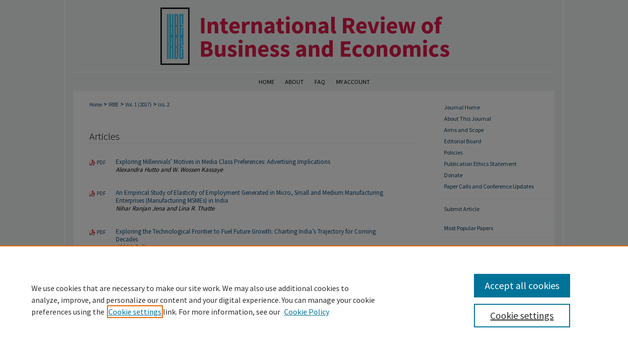

--- FILE ---
content_type: text/html; charset=UTF-8
request_url: https://digitalcommons.du.edu/irbe/vol1/iss2/
body_size: 4836
content:

<!DOCTYPE html>
<html lang="en">
<head><!-- inj yui3-seed: --><script type='text/javascript' src='//cdnjs.cloudflare.com/ajax/libs/yui/3.6.0/yui/yui-min.js'></script><script type='text/javascript' src='//ajax.googleapis.com/ajax/libs/jquery/1.10.2/jquery.min.js'></script><!-- Adobe Analytics --><script type='text/javascript' src='https://assets.adobedtm.com/4a848ae9611a/d0e96722185b/launch-d525bb0064d8.min.js'></script><script type='text/javascript' src=/assets/nr_browser_production.js></script>

<!-- def.1 -->
<meta charset="utf-8">
<meta name="viewport" content="width=device-width">
<title>
International Review of Business and Economics | Vol 1 | Iss 2
</title>




<!-- sh.1 -->
<link rel="stylesheet" href="/irbe/ir-journal-style.css" type="text/css" media="screen">
<link rel="alternate" type="application/rss+xml" title="International Review of Business and Economics Newsfeed" href="/irbe/recent.rss">
<link rel="shortcut icon" href="/favicon.ico" type="image/x-icon">

<link type="text/css" rel="stylesheet" href="/assets/floatbox/floatbox.css">
<script type="text/javascript" src="/assets/jsUtilities.js"></script>
<script type="text/javascript" src="/assets/footnoteLinks.js"></script>
<link rel="stylesheet" href="/ir-print.css" type="text/css" media="print">
<!--[if IE]>
<link rel="stylesheet" href="/ir-ie.css" type="text/css" media="screen">
<![endif]-->
<!-- end sh.1 -->




<script type="text/javascript">var pageData = {"page":{"environment":"prod","productName":"bpdg","language":"en","name":"ir_journal:volume:issue","businessUnit":"els:rp:st"},"visitor":{}};</script>

</head>
<body >
<!-- FILE /srv/sequoia/main/data/assets/site/ir_journal/header.pregen -->

	<!-- FILE: /srv/sequoia/main/data/assets/site/ir_journal/header_custom.inc --><!-- FILE: /srv/sequoia/main/data/assets/site/mobile_nav.inc --><!--[if !IE]>-->
<script src="/assets/scripts/dc-mobile/dc-responsive-nav.js"></script>

<header id="mobile-nav" class="nav-down device-fixed-height" style="visibility: hidden;">
  
  
  <nav class="nav-collapse">
    <ul>
      <li class="menu-item active device-fixed-width"><a href="https://digitalcommons.du.edu" title="Home" data-scroll >Home</a></li>
      <li class="menu-item device-fixed-width"><a href="https://digitalcommons.du.edu/do/search/advanced/" title="Search" data-scroll ><i class="icon-search"></i> Search</a></li>
      <li class="menu-item device-fixed-width"><a href="https://digitalcommons.du.edu/communities.html" title="Browse" data-scroll >Browse Collections</a></li>
      <li class="menu-item device-fixed-width"><a href="/cgi/myaccount.cgi?context=" title="My Account" data-scroll >My Account</a></li>
      <li class="menu-item device-fixed-width"><a href="https://digitalcommons.du.edu/about.html" title="About" data-scroll >About</a></li>
      <li class="menu-item device-fixed-width"><a href="https://network.bepress.com" title="Digital Commons Network" data-scroll ><img width="16" height="16" alt="DC Network" style="vertical-align:top;" src="/assets/md5images/8e240588cf8cd3a028768d4294acd7d3.png"> Digital Commons Network™</a></li>
    </ul>
  </nav>
</header>

<script src="/assets/scripts/dc-mobile/dc-mobile-nav.js"></script>
<!--<![endif]-->
<!-- FILE: /srv/sequoia/main/data/assets/site/ir_journal/header_custom.inc (cont) -->



<div id="irbe">
	<div id="container">
		<a href="#main" class="skiplink" accesskey="2" >Skip to main content</a>

					
			<div id="header">
				<a href="https://digitalcommons.du.edu/irbe" id="banner_link" title="International Review of Business and Economics" >
					<img id="banner_image" alt="International Review of Business and Economics" width='980' height='148' src="/assets/md5images/9475082cd64e8d3a1224d6f7b2538992.png">
				</a>	
				
			</div>
					
			<div id="navigation">
				<!-- FILE: /srv/sequoia/main/data/journals/digitalcommons.du.edu/irbe/assets/ir_navigation.inc --><div id="tabs" role="navigation" aria-label="Main"><ul><li id="tabone"><a href="https://digitalcommons.du.edu" title="Home" ><span>Home</span></a></li><li id="tabtwo"><a href="https://digitalcommons.du.edu/about.html" title="About" ><span>About</span></a></li><li id="tabthree"><a href="https://digitalcommons.du.edu/faq.html" title="FAQ" ><span>FAQ</span></a></li><li id="tabfour"><a href="https://digitalcommons.du.edu/cgi/myaccount.cgi?context=" title="My Account" ><span>My Account</span></a></li></ul></div>


<!-- FILE: /srv/sequoia/main/data/assets/site/ir_journal/header_custom.inc (cont) -->
			</div>
			
			
		<div id="wrapper">
			<div id="content">
				<div id="main" class="text">					
					<!-- FILE: /srv/sequoia/main/data/assets/site/ir_journal/ir_breadcrumb.inc -->
	<ul id="pager">
		<li>&nbsp;</li>
		 
		<li>&nbsp;</li> 
		
	</ul>

<div class="crumbs" role="navigation" aria-label="Breadcrumb">
	<p>
		

		
		
		
			<a href="https://digitalcommons.du.edu" class="ignore" >Home</a>
		
		
		
		
		
		
		
		
		 <span aria-hidden="true">&gt;</span> 
			<a href="https://digitalcommons.du.edu/irbe" class="ignore" >IRBE</a>
		
		
		
		 <span aria-hidden="true">&gt;</span> 
			<a href="https://digitalcommons.du.edu/irbe/vol1" class="ignore" >Vol. 1 (2017)</a>
		
		
		
		
		
		
		 <span aria-hidden="true">&gt;</span> 
			<a href="https://digitalcommons.du.edu/irbe/vol1/iss2" class="ignore" >Iss. 2</a>
		
		
		
		
		
	</p>
</div>

<div class="clear">&nbsp;</div>
<!-- FILE: /srv/sequoia/main/data/assets/site/ir_journal/header_custom.inc (cont) -->
					
						<!-- FILE: /srv/sequoia/main/data/assets/site/ir_journal/volume/issue/ir_journal_logo.inc -->





 





<!-- FILE: /srv/sequoia/main/data/assets/site/ir_journal/header_custom.inc (cont) -->
					

<!-- FILE: /srv/sequoia/main/data/assets/site/ir_journal/header.pregen (cont) -->

<script type="text/javascript" src="/assets/floatbox/floatbox.js"></script>
		<!-- FILE: /srv/sequoia/main/data/assets/site/ir_journal/volume/issue/issue_introduction.inc -->
<!-- FILE: /srv/sequoia/main/data/assets/site/ir_journal/volume/issue/index.html (cont) -->
		<div class="article-list">
			<!-- FILE: /srv/sequoia/main/data/assets/site/ir_journal/volume/issue/issue.inc -->
<h2 id="article">Articles</h2>
<!-- FILE: /srv/sequoia/main/data/assets/site/can_pick_format.inc --><!-- FILE: /srv/sequoia/main/data/assets/site/ir_download_link.inc -->
<!-- FILE: /srv/sequoia/main/data/assets/site/can_pick_format.inc (cont) -->
<div class="doc">
		<p class="pdf"><a href="https://digitalcommons.du.edu/cgi/viewcontent.cgi?article=1276&amp;context=irbe" target="_blank" title="Download PDF of Exploring Millennials’ Motives in Media Class Preferences: Advertising Implications (497&nbsp;KB)" aria-label="Download PDF of Exploring Millennials’ Motives in Media Class Preferences: Advertising Implications (497&nbsp;KB)" >PDF</a></p>
		<p><a href="https://digitalcommons.du.edu/irbe/vol1/iss2/1" >Exploring Millennials’ Motives in Media Class Preferences: Advertising Implications</a><br><span class="auth">Alexandra Hutto and W. Wossen Kassaye</span></p>
</div>
<!-- FILE: /srv/sequoia/main/data/assets/site/ir_journal/volume/issue/issue.inc (cont) -->
<!-- FILE: /srv/sequoia/main/data/assets/site/can_pick_format.inc --><!-- FILE: /srv/sequoia/main/data/assets/site/ir_download_link.inc -->
<!-- FILE: /srv/sequoia/main/data/assets/site/can_pick_format.inc (cont) -->
<div class="doc">
		<p class="pdf"><a href="https://digitalcommons.du.edu/cgi/viewcontent.cgi?article=1277&amp;context=irbe" target="_blank" title="Download PDF of An Empirical Study of Elasticity of Employment Generated in Micro, Small and Medium Manufacturing Enterprises (Manufacturing MSMEs) in India (735&nbsp;KB)" aria-label="Download PDF of An Empirical Study of Elasticity of Employment Generated in Micro, Small and Medium Manufacturing Enterprises (Manufacturing MSMEs) in India (735&nbsp;KB)" >PDF</a></p>
		<p><a href="https://digitalcommons.du.edu/irbe/vol1/iss2/2" >An Empirical Study of Elasticity of Employment Generated in Micro, Small and Medium Manufacturing Enterprises (Manufacturing MSMEs) in India</a><br><span class="auth">Nihar Ranjan Jena and Lina R. Thatte</span></p>
</div>
<!-- FILE: /srv/sequoia/main/data/assets/site/ir_journal/volume/issue/issue.inc (cont) -->
<!-- FILE: /srv/sequoia/main/data/assets/site/can_pick_format.inc --><!-- FILE: /srv/sequoia/main/data/assets/site/ir_download_link.inc -->
<!-- FILE: /srv/sequoia/main/data/assets/site/can_pick_format.inc (cont) -->
<div class="doc">
		<p class="pdf"><a href="https://digitalcommons.du.edu/cgi/viewcontent.cgi?article=1278&amp;context=irbe" target="_blank" title="Download PDF of Exploring the Technological Frontier to Fuel Future Growth: Charting India’s Trajectory for Coming Decades (1.1&nbsp;MB)" aria-label="Download PDF of Exploring the Technological Frontier to Fuel Future Growth: Charting India’s Trajectory for Coming Decades (1.1&nbsp;MB)" >PDF</a></p>
		<p><a href="https://digitalcommons.du.edu/irbe/vol1/iss2/3" >Exploring the Technological Frontier to Fuel Future Growth: Charting India’s Trajectory for Coming Decades</a><br><span class="auth">Abhith Pallegar</span></p>
</div>
<!-- FILE: /srv/sequoia/main/data/assets/site/ir_journal/volume/issue/issue.inc (cont) -->
<!-- FILE: /srv/sequoia/main/data/assets/site/can_pick_format.inc --><!-- FILE: /srv/sequoia/main/data/assets/site/ir_download_link.inc -->
<!-- FILE: /srv/sequoia/main/data/assets/site/can_pick_format.inc (cont) -->
<div class="doc">
		<p class="pdf"><a href="https://digitalcommons.du.edu/cgi/viewcontent.cgi?article=1284&amp;context=irbe" target="_blank" title="Download PDF of Foreign Aid Effectiveness in Ghana (861&nbsp;KB)" aria-label="Download PDF of Foreign Aid Effectiveness in Ghana (861&nbsp;KB)" >PDF</a></p>
		<p><a href="https://digitalcommons.du.edu/irbe/vol1/iss2/9" >Foreign Aid Effectiveness in Ghana</a><br><span class="auth">Yaya Sissoko and Niloufer Sohrabji</span></p>
</div>
<!-- FILE: /srv/sequoia/main/data/assets/site/ir_journal/volume/issue/issue.inc (cont) -->
<!-- FILE: /srv/sequoia/main/data/assets/site/can_pick_format.inc --><!-- FILE: /srv/sequoia/main/data/assets/site/ir_download_link.inc -->
<!-- FILE: /srv/sequoia/main/data/assets/site/can_pick_format.inc (cont) -->
<div class="doc">
		<p class="pdf"><a href="https://digitalcommons.du.edu/cgi/viewcontent.cgi?article=1285&amp;context=irbe" target="_blank" title="Download PDF of Economic Growth and Credit in India (611&nbsp;KB)" aria-label="Download PDF of Economic Growth and Credit in India (611&nbsp;KB)" >PDF</a></p>
		<p><a href="https://digitalcommons.du.edu/irbe/vol1/iss2/10" >Economic Growth and Credit in India</a><br><span class="auth">Charan Singh Ph.D., Subhash Bharadwaj Pemmaraju, and Rohan Das</span></p>
</div>
<!-- FILE: /srv/sequoia/main/data/assets/site/ir_journal/volume/issue/issue.inc (cont) -->
<!-- FILE: /srv/sequoia/main/data/assets/site/ir_journal/volume/issue/index.html (cont) -->
		</div>

<!-- FILE /srv/sequoia/main/data/assets/site/ir_journal/footer.pregen -->

	<!-- FILE: /srv/sequoia/main/data/assets/site/ir_journal/footer_custom_7_8.inc -->				</div>

<div class="verticalalign">&nbsp;</div>
<div class="clear">&nbsp;</div>

			</div>

				<div id="sidebar">
					<!-- FILE: /srv/sequoia/main/data/assets/site/ir_journal/ir_journal_sidebar_7_8.inc -->

	<!-- FILE: /srv/sequoia/main/data/journals/digitalcommons.du.edu/irbe/assets/ir_journal_sidebar_links_7_8.inc --><ul class="sb-custom-journal">
	<li class="sb-home">
		<a href="https://digitalcommons.du.edu/irbe" title="International Review of Business and Economics" accesskey="1" >
				Journal Home
		</a>
	</li>
		<li class="sb-about">
			<a href="https://digitalcommons.du.edu/irbe/about.html" >
				About This Journal
			</a>
		</li>
		<li class="sb-aims">
			<a href="https://digitalcommons.du.edu/irbe/aimsandscope.html" >
				Aims and Scope
			</a>
		</li>
		<li class="sb-ed-board">
			<a href="https://digitalcommons.du.edu/irbe/editorialboard.html" >
				Editorial Board
			</a>
		</li>
		<li class="sb-policies">
			<a href="https://digitalcommons.du.edu/irbe/policies.html" >
				Policies
			</a>
		</li>
		<li class="sb-ethics">
			<a href="https://digitalcommons.du.edu/irbe/publication_ethics.html" >
				Publication Ethics Statement
			</a>
		</li>
        <li>
            <a href="https://digitalcommons.du.edu/irbe/donate.html" >Donate</a>
        </li>
        <li>
            <a href="https://digitalcommons.du.edu/irbe/cfp.html" title="Current Paper Calls and Conference Updates" >Paper Calls and Conference Updates</a>
            </li>
</ul><!-- FILE: /srv/sequoia/main/data/assets/site/ir_journal/ir_journal_sidebar_7_8.inc (cont) -->
		<!-- FILE: /srv/sequoia/main/data/assets/site/urc_badge.inc -->
<!-- FILE: /srv/sequoia/main/data/assets/site/ir_journal/ir_journal_sidebar_7_8.inc (cont) -->
	<!-- FILE: /srv/sequoia/main/data/assets/site/ir_journal/ir_journal_navcontainer_7_8.inc --><div id="navcontainer">
	<ul id="navlist">
			<li class="sb-submit">
					<a href="https://digitalcommons.du.edu/cgi/submit.cgi?context=irbe" title="Submit Article to International Review of Business and Economics" >
						Submit Article</a>
			</li>
			<li class="sb-popular">
				<a href="https://digitalcommons.du.edu/irbe/topdownloads.html" title="View the top downloaded papers" >
						Most Popular Papers
				</a>
			</li>
			<li class="sb-rss">
				<a href="https://digitalcommons.du.edu/irbe/announcements.html" title="Receive notifications of new content" >
					Receive Email Notices or RSS
				</a>
			</li>
	</ul>
<!-- FILE: /srv/sequoia/main/data/assets/site/ir_journal/ir_journal_special_issue_7_8.inc -->
<!-- FILE: /srv/sequoia/main/data/assets/site/ir_journal/ir_journal_navcontainer_7_8.inc (cont) -->
</div><!-- FILE: /srv/sequoia/main/data/assets/site/ir_journal/ir_journal_sidebar_7_8.inc (cont) -->
	<!-- FILE: /srv/sequoia/main/data/assets/site/ir_journal/ir_journal_sidebar_search_7_8.inc --><div class="sidebar-search">
	<form method="post" action="https://digitalcommons.du.edu/cgi/redirect.cgi" id="browse">
		<label for="url">
			Select an issue:
		</label>
			<br>
		<!-- FILE: /srv/sequoia/main/data/assets/site/ir_journal/ir_journal_volume_issue_popup_7_8.inc --><div>
	<span class="border">
								<select name="url" id="url">
							<option value="https://digitalcommons.du.edu/irbe/all_issues.html">
								All Issues
							</option>
										<option value="https://digitalcommons.du.edu/irbe/vol9/iss1">
											Vol. 9, 
											Iss. 1
										</option>
										<option value="https://digitalcommons.du.edu/irbe/vol8/iss1">
											Vol. 8, 
											Iss. 1
										</option>
										<option value="https://digitalcommons.du.edu/irbe/vol7/iss1">
											Vol. 7, 
											Iss. 1
										</option>
										<option value="https://digitalcommons.du.edu/irbe/vol6/iss1">
											Vol. 6, 
											Iss. 1
										</option>
										<option value="https://digitalcommons.du.edu/irbe/vol5/iss2">
											Vol. 5, 
											Iss. 2
										</option>
										<option value="https://digitalcommons.du.edu/irbe/vol5/iss1">
											Vol. 5, 
											Iss. 1
										</option>
										<option value="https://digitalcommons.du.edu/irbe/vol4/iss2">
											Vol. 4, 
											Iss. 2
										</option>
										<option value="https://digitalcommons.du.edu/irbe/vol4/iss1">
											Vol. 4, 
											Iss. 1
										</option>
										<option value="https://digitalcommons.du.edu/irbe/vol3/iss1">
											Vol. 3, 
											Iss. 1
										</option>
										<option value="https://digitalcommons.du.edu/irbe/vol2/iss2">
											Vol. 2, 
											Iss. 2
										</option>
										<option value="https://digitalcommons.du.edu/irbe/vol2/iss1">
											Vol. 2, 
											Iss. 1
										</option>
										<option value="https://digitalcommons.du.edu/irbe/vol1/iss3">
											Vol. 1, 
											Iss. 3
										</option>
										<option value="https://digitalcommons.du.edu/irbe/vol1/iss2">
											Vol. 1, 
											Iss. 2
										</option>
										<option value="https://digitalcommons.du.edu/irbe/vol1/iss1">
											Vol. 1, 
											Iss. 1
										</option>
						</select>
		<input type="submit" value="Browse" class="searchbutton" style="font-size:11px;">
	</span>
</div>
<!-- FILE: /srv/sequoia/main/data/assets/site/ir_journal/ir_journal_sidebar_search_7_8.inc (cont) -->
			<div style="clear:left;">&nbsp;</div>
	</form>
	<!-- FILE: /srv/sequoia/main/data/assets/site/ir_sidebar_search_7_8.inc --><h2>Search</h2>
<form method='get' action='https://digitalcommons.du.edu/do/search/' id="sidebar-search">
	<label for="search" accesskey="4">
		Enter search terms:
	</label>
		<div>
			<span class="border">
				<input type="text" name='q' class="search" id="search">
			</span> 
			<input type="submit" value="Search" class="searchbutton" style="font-size:11px;">
		</div>
	<label for="context">
		Select context to search:
	</label> 
		<div>
			<span class="border">
				<select name="fq" id="context">
						<option value='virtual_ancestor_link:"https://digitalcommons.du.edu/irbe"'>in this journal</option>
					<option value='virtual_ancestor_link:"https://digitalcommons.du.edu"'>in this repository</option>
					<option value='virtual_ancestor_link:"http:/"'>across all repositories</option>
				</select>
			</span>
		</div>
</form>
<p class="advanced">
		<a href="https://digitalcommons.du.edu/do/search/advanced/?fq=virtual_ancestor_link:%22https://digitalcommons.du.edu/irbe%22" >
			Advanced Search
		</a>
</p>
<!-- FILE: /srv/sequoia/main/data/assets/site/ir_journal/ir_journal_sidebar_search_7_8.inc (cont) -->
</div>
<!-- FILE: /srv/sequoia/main/data/assets/site/ir_journal/ir_journal_sidebar_7_8.inc (cont) -->
	<!-- FILE: /srv/sequoia/main/data/assets/site/ir_journal/ir_journal_issn_7_8.inc -->
	<div id="issn">
		<p class="sb-issn">ISSN: 2474-5146</p>
	</div>
	<div class="clear">&nbsp;</div>
<!-- FILE: /srv/sequoia/main/data/assets/site/ir_journal/ir_journal_sidebar_7_8.inc (cont) -->
	<!-- FILE: /srv/sequoia/main/data/assets/site/ir_journal/ir_journal_custom_lower_7_8.inc --><!-- FILE: /srv/sequoia/main/data/assets/site/ir_journal/ir_journal_sidebar_7_8.inc (cont) -->
	<!-- FILE: /srv/sequoia/main/data/assets/site/ir_journal/ir_custom_sidebar_images.inc --><!-- FILE: /srv/sequoia/main/data/assets/site/ir_journal/ir_journal_sidebar_7_8.inc (cont) -->
	<!-- FILE: /srv/sequoia/main/data/assets/site/ir_sidebar_geolocate.inc --><!-- FILE: /srv/sequoia/main/data/assets/site/ir_geolocate_enabled_and_displayed.inc -->
<!-- FILE: /srv/sequoia/main/data/assets/site/ir_sidebar_geolocate.inc (cont) -->
<!-- FILE: /srv/sequoia/main/data/assets/site/ir_journal/ir_journal_sidebar_7_8.inc (cont) -->
	<!-- FILE: /srv/sequoia/main/data/assets/site/ir_journal/ir_journal_custom_lowest_7_8.inc --><!-- FILE: /srv/sequoia/main/data/assets/site/ir_journal/ir_journal_sidebar_7_8.inc (cont) -->

<!-- FILE: /srv/sequoia/main/data/assets/site/ir_journal/footer_custom_7_8.inc (cont) -->
						<div class="verticalalign">&nbsp;</div>
				</div>

		</div>

			<!-- FILE: /srv/sequoia/main/data/assets/site/ir_journal/ir_journal_footer_content.inc --><div id="footer" role="contentinfo">
<!-- FILE: /srv/sequoia/main/data/assets/site/ir_bepress_logo.inc --><div id="bepress">

<a href="https://www.elsevier.com/solutions/digital-commons" title="Elsevier - Digital Commons" >
	<em>Elsevier - Digital Commons</em>
</a>

</div>
<!-- FILE: /srv/sequoia/main/data/assets/site/ir_journal/ir_journal_footer_content.inc (cont) -->
    <p>
        <a href="https://digitalcommons.du.edu" title="Home page" accesskey="1" >Home</a> | 
        <a href="https://digitalcommons.du.edu/about.html" title="About" >About</a> | 
        <a href="https://digitalcommons.du.edu/faq.html" title="FAQ" >FAQ</a> | 
        <a href="/cgi/myaccount.cgi?context=" title="My Account Page" accesskey="3" >My Account</a> | 
        <a href="https://digitalcommons.du.edu/accessibility.html" title="Accessibility Statement" accesskey="0" >Accessibility Statement</a>
    </p>
    <p>
	
	
		<a class="secondary-link" href="https://www.bepress.com/privacy" title="Privacy Policy" >Privacy</a>
	
		<a class="secondary-link" href="https://www.bepress.com/copyright" title="Copyright Policy" >Copyright</a>	
    </p> 
</div>
<!-- FILE: /srv/sequoia/main/data/assets/site/ir_journal/footer_custom_7_8.inc (cont) -->

	</div>
</div>


<!-- FILE: /srv/sequoia/main/data/digitalcommons.du.edu/assets/ir_analytics.inc -->
<!-- Google tag (gtag.js) --> 
<script async src="https://www.googletagmanager.com/gtag/js?id=G-2CE7RPN8VP"></script> 

<script>   window.dataLayer = window.dataLayer || [];   function gtag(){dataLayer.push(arguments);}   gtag('js', new Date());   gtag('config', 'G-2CE7RPN8VP'); 
</script><!-- FILE: /srv/sequoia/main/data/assets/site/ir_journal/footer_custom_7_8.inc (cont) -->

<!-- FILE: /srv/sequoia/main/data/assets/site/ir_journal/footer.pregen (cont) -->
<script type='text/javascript' src='/assets/scripts/bpbootstrap-20160726.pack.js'></script><script type='text/javascript'>BPBootstrap.init({appendCookie:''})</script></body></html>


--- FILE ---
content_type: text/css
request_url: https://digitalcommons.du.edu/irbe/ir-journal-style.css
body_size: -53
content:


	@import url("/irbe/ir-style.css");
	@import url("/irbe/ir-custom.css");
	@import url("/irbe/ir-local.css");



--- FILE ---
content_type: text/css
request_url: https://digitalcommons.du.edu/irbe/ir-local.css
body_size: 2574
content:
/* -----------------------------------------------
Journal local stylesheet.
Author:   Jami Wardlow
Version: Jan 2022
PLEASE SAVE THIS FILE LOCALLY!
----------------------------------------------- */

/* ---------------- Meta Elements ---------------- */

@import url('https://fonts.googleapis.com/css2?family=Source+Sans+Pro:wght@300;400;700&display=swap');

	/* --- Meta styles and background --- */

body {
	font: normal 13px/1.5 'Source Sans Pro', sans-serif;  /* should be medium except when fitting into a fixed container */
	background: #f0f4f4 url(../assets/md5images/307bb297e669c09b2cd901963ed144d7.gif) repeat-y center top;
}

#irbe #wrapper { margin-bottom: 18px; }

/* ---------------- Header ---------------- */

#irbe #header {
	position: relative;  /* needed for logo positioning */
	height: auto !important; /* !important overrides mbl styling */
}

#irbe #banner_image {
	display: block;
	width: 980px !important;
	height: auto !important;  /* avoids warping improperly sized header image / SUP-19994 */
}

	/* --- Logo --- */

#irbe #logo_image { display: none; }

#irbe #header a#banner_link:focus img {
    outline: 2px dotted #e11948;
}

/* ---------------- Navigation ---------------- */

#irbe #navigation,
#irbe #navigation #tabs {
	height: 37px;
	/* overflow: hidden; have seen issues with tabs extending below nav container */
	white-space: nowrap;
}

#irbe #navigation #tabs,
#irbe #navigation #tabs ul,
#irbe #navigation #tabs ul li {
	padding: 0;
	margin: 0;
}

#irbe #navigation #tabs,
#irbe #navigation #tabs ul {
	display: flex;
	justify-content: center;
	width: 100%;
}

#irbe #navigation #tabs a {
	font: normal 12px 'Source Sans Pro', sans-serif;
	text-transform: uppercase;
	display: block;
	line-height: 37px;
	color: #000;
	background-color: transparent;
	padding: 0 11px;
	margin: 0;
	border: 0;
}

#irbe #navigation #tabs a:hover,
#irbe #navigation #tabs a:active,
#irbe #navigation #tabs a:focus {
	text-decoration: underline;
}

#irbe #navigation #tabs a span { font-size: 12px; }	/* nav tab font size (default: 12px). Using font shorthand style specification causes display issue with My Account pages */

/* ---------------- Sidebar ---------------- */

#irbe #sidebar { padding-top: 16px; }

#irbe #sidebar a:link,
#irbe #sidebar a:visited {
	font: normal 12px 'Source Sans Pro', sans-serif;
	color: #0d3f62;
	text-decoration: none;
}

#irbe #sidebar a:hover,
#irbe #sidebar a:active,
#irbe #sidebar a:focus {
	color: #000;
	text-decoration: underline;
}

	/* --- Highlighted sidebar links --- */

#irbe #sidebar ul#navlist {
	border-top: none; /* border added by ir-custom.css by default */
}

#irbe #sidebar ul#navlist li:first-child a {
	border-top: 1px solid #f0f4f4; /* border is removed if #navlist has no content */
}

#irbe #sidebar ul#navlist li a {
	color: #0d3f62;
	font-weight: normal;
	background-color: #fff;
	border-bottom: 1px solid #f0f4f4;
}

	/* --- Sidebar text --- */

#irbe #sidebar .sidebar-search label,
#irbe .sidebar-search h2,
#irbe #sidebar #issn p {
	color: #000; /* Search, "Enter search terms," ISSN" */
	border: 0;
}

#irbe .sidebar-search h2 { 
	font: bold 12px 'Source Sans Pro', sans-serif;
	text-indent: 20px;
	background: transparent;
}

#irbe #sidebar #browse,
#irbe #sidebar #sidebar-search { padding-left: 15px; } /* aligning sidebar search with rest of sidebar */

#irbe #sidebar p.advanced + div { display: none; }

.searchbutton { cursor: pointer; } /* best practice, should move to ir-layout.css */

#irbe #sidebar a:focus img { outline: 2px dotted #e11948; }

/* ---------------- Main Content ---------------- */

#sub { margin-top: 22px; }

	/* --- Breadcrumbs --- */

#irbe #main.text div.crumbs p { margin-bottom: 0; }

#irbe #main.text div.crumbs a {
	text-decoration: none;
	color: #104e7b;
}

#irbe #main.text div.crumbs a:hover,
#irbe #main.text div.crumbs a:active,
#irbe #main.text div.crumbs a:focus {
	text-decoration: underline;
	color: #000;
}

	/* --- Headers --- */

#irbe #main.text .article-list h1,    /* Current Issue - without cover art */
#alpha h1, #series-home h1 {   /* Journals with cover art */
	font: 300 24px 'Source Sans Pro', sans-serif; /* Current Issue */
}

#irbe .article-list h2,   /* Article, or other doctype */
#coverart #alpha .article-list h2 {   /* Journals with cover art */
	font: 300 21px 'Source Sans Pro', sans-serif;
	background: transparent;   /* removes background and adds a line under doctype header */
	border-bottom: 1px solid #e4e9e9;
	padding-bottom: 0;
	margin-bottom: 25px;
}

#irbe #masthead caption,
#irbe #masthead h2.masthead {
	font: 300 21px 'Source Sans Pro', sans-serif;
	color: #000;
	text-align: left;
	padding: 15px 0;
}

	/* --- Links --- */

#irbe #main.text a:link,
#irbe #main.text a:visited {
	text-decoration: underline;
	color: #104e7b;
}

#irbe #main.text a:hover,
#irbe #main.text a:active,
#irbe #main.text a:focus {
	color: #000;
	text-decoration: underline;
}

#irbe #main.text .article-list a:link,
#irbe #main.text .article-list a:visited {
	text-decoration: none;
}

#irbe #main.text .article-list a:hover,
#irbe #main.text .article-list a:active,
#irbe #main.text .article-list a:focus {
	color: #000;
	text-decoration: underline;
}

	/* --- PDF icons and article lists --- */

#irbe #main.text div.doc { margin: 0 0 15px; }

/* testing replacing the below with what follows: 
#irbe #main.text div.article-list .pdf { width: auto; } */

#irbe div.article-list .pdf,
#irbe div.article-list .native,
#irbe div.article-list .external,
#irbe div.article-list .none .openurl,
#irbe div.article-list .none,
#irbe div.article-list .metadata-only {
 width: auto;
}

#coverart #alpha .article-list p { margin-left: 48px; }

#irbe #main.text div.article-list .pdf a { text-decoration: none; } /* removes extra underline on PDF icon */

	/* --- Editors and Cover art --- */

#coverart #beta { float: right; }

		/* Cover art */

#irbe #coverart #beta .coverart-box h4 {
    font: 300 18px 'Source Sans Pro', sans-serif; /* default is 18px */
    color: #000;
    text-align: left;
    text-transform: none;
    border-bottom: 1px solid #e4e9e9;
}

#irbe #coverart #beta .coverart-box {
	font: normal 12px 'Source Sans Pro', sans-serif;
	border: 0;
}

#irbe #coverart #beta #coverart-box-container { border: 0; }

/* this rule aligns cover art with other content, but sometimes breaks the layout, idk, seems fine i guess
#coverart #beta	{ width: auto; } */

#irbe #coverart #beta dl  { margin-left: 0; }

#irbe #coverart #beta #coverart-editors dt {
	font-size: 12px;
	padding-top: 10px;
}

		/* Cover art disabled (not needed usually) */

#irbe #masthead h2.masthead { font: 300 21px 'Source Sans Pro', sans-serif; }

#irbe #masthead tr th {  }

#irbe #masthead tr td {  }

/* ---------------- Footer ---------------- */

#irbe #footer { border-top: 2px solid #fff; }

#irbe #footer,
#irbe #footer #bepress a {
	height: 75px;
	background-color: #f0f4f4;
}

#bepress a:focus { outline: 2px dotted #e11948; }

#irbe #footer p,
#irbe #footer p a  {
	font: normal 12px/2 'Source Sans Pro', sans-serif;
	color: #0d3f62;
	text-decoration: none;
}

/* #footer p:first-of-type { padding-top: 25px; } */

#irbe #footer p a:hover,
#irbe #footer p a:active,
#irbe #footer p a:focus {
	text-decoration: underline;
}

/* ---------------- Miscellaneous fixes ---------------- */

.legacy #content { border-bottom: 18px solid #f0f4f4; }

/* ---------------- Mobile ---------------- */

.mbl #irbe #header,
.mbl #irbe #header a#banner_link img,
.mbl #irbe #navigation {
	width: 100% !important;
}

.mbl #irbe #header #logo_image { display: none; }

	/* fixes invisible space above header */

header#mobile-nav { 
    font-size: 0;
    line-height: 0;
}

  /* --- Standardizing padding for navlist links --- */

.mbl #irbe #sidebar ul#navlist li a { padding: 6px 0px; }

.mbl #irbe #sidebar ul#navlist li { padding: 0px; }